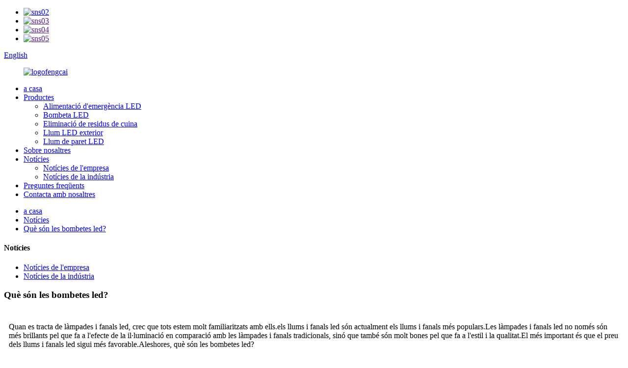

--- FILE ---
content_type: text/html
request_url: http://ca.nbfcelectric.com/news/what-are-led-bulbs/
body_size: 8522
content:
<!DOCTYPE html> <html dir="ltr" lang="en"> <head> <meta charset="UTF-8"/> <title>Notícies - Què són les bombetes led?</title> <meta property="fb:app_id" content="966242223397117" /> <meta http-equiv="Content-Type" content="text/html; charset=UTF-8" /> <meta name="viewport" content="width=device-width,initial-scale=1,minimum-scale=1,maximum-scale=1,user-scalable=no"> <link rel="apple-touch-icon-precomposed" href=""> <meta name="format-detection" content="telephone=no"> <meta name="apple-mobile-web-app-capable" content="yes"> <meta name="apple-mobile-web-app-status-bar-style" content="black"> <meta property="og:url" content="https://www.nbfcelectric.com/news/what-are-led-bulbs/"/> <meta property="og:title" content="News - What are led bulbs?" /> <meta property="og:description" content="When it comes to led lamps and lanterns, I believe we are all very familiar with them. led lamps and lanterns are currently the most popular lamps and lanterns. led lamps and lanterns are not only brighter in terms of lighting effect compared to traditional lamps and lanterns, but they are also v..."/> <meta property="og:type" content="product"/> <meta property="og:site_name" content="https://www.nbfcelectric.com/"/> <link href="//cdn.globalso.com/nbfcelectric/style/global/style.css" rel="stylesheet" onload="this.onload=null;this.rel='stylesheet'"> <link href="//cdn.globalso.com/nbfcelectric/style/public/public.css" rel="stylesheet" onload="this.onload=null;this.rel='stylesheet'">   <link rel="shortcut icon" href="https://cdn.globalso.com/nbfcelectric/logo-2.png" /> <meta name="author" content="gd-admin"/> <meta name="description" itemprop="description" content="Quan es tracta de làmpades i fanals led, crec que tots estem molt familiaritzats amb ells.els llums i fanals led són actualment els llums més populars i" />  <link rel="canonical" href="https://www.nbfcelectric.com/news/what-are-led-bulbs/" /> <link href="//cdn.globalso.com/hide_search.css" rel="stylesheet"/><link href="//www.nbfcelectric.com/style/ca.html.css" rel="stylesheet"/><link rel="alternate" hreflang="ca" href="http://ca.nbfcelectric.com/" /></head> <body>   <header class="head-wrapper page-header" >        <div class="tasking"></div>   <section class="layout">     <section class="head-right">       <div class="right-top">         <ul class="gm-sep head-social">                     <li><a target="_blank" href="https://www.facebook.com/profile.php?id=100093244744845&mibextid=LQQJ4d"><img src="https://cdn.globalso.com/nbfcelectric/sns02.png" alt="sns02"></a></li>                     <li><a target="_blank" href=""><img src="https://cdn.globalso.com/nbfcelectric/sns03.png" alt="sns03"></a></li>                     <li><a target="_blank" href=""><img src="https://cdn.globalso.com/nbfcelectric/sns04.png" alt="sns04"></a></li>                     <li><a target="_blank" href=""><img src="https://cdn.globalso.com/nbfcelectric/sns05.png" alt="sns05"></a></li>                   </ul>         <div class="change-language ensemble">   <div class="change-language-info">     <div class="change-language-title medium-title">        <div class="language-flag language-flag-en"><a href="https://www.nbfcelectric.com/"><b class="country-flag"></b><span>English</span> </a></div>        <b class="language-icon"></b>      </div> 	<div class="change-language-cont sub-content">         <div class="empty"></div>     </div>   </div> </div> <!--theme112-->      </div>       <nav class="nav-bar">         <figure class="logo"><a href="/">                     <img src="https://cdn.globalso.com/nbfcelectric/logofengcai1.png" alt="logofengcai">                     </a></figure>         <ul class="nav">           <li><a href="/">a casa</a></li> <li><a href="/products/">Productes</a> <ul class="sub-menu"> 	<li><a href="/emergency-power-supply/">Alimentació d&#39;emergència LED</a></li> 	<li><a href="/led-bulb/">Bombeta LED</a></li> 	<li><a href="/kitchen-waste-disposal/">Eliminació de residus de cuina</a></li> 	<li><a href="/outdoor-light/">Llum LED exterior</a></li> 	<li><a href="/wall-light/">Llum de paret LED</a></li> </ul> </li> <li><a href="/about-us/">Sobre nosaltres</a></li> <li><a href="/news/">Notícies</a> <ul class="sub-menu"> 	<li class="current-menu-parent"><a href="/news_catalog/company-news/">Notícies de l&#39;empresa</a></li> 	<li class="current-menu-parent"><a href="/news_catalog/industry-news/">Notícies de la indústria</a></li> </ul> </li> <li><a href="/faqs/">Preguntes freqüents</a></li> <li><a href="/contact-us/">Contacta amb nosaltres</a></li>         </ul>       </nav>     </section>   </section> </header>     	 	   <nav class="path-bar">           <ul class="path-nav">              <li> <a itemprop="breadcrumb" href="/">a casa</a></li><li> <a itemprop="breadcrumb" href="/news/">Notícies</a> </li><li> <a href="#">Què són les bombetes led?</a></li>           </ul>        </nav> <section class="layout main_content">     	 <aside class="aside"> <section class="aside-wrap">           <section class="side-widget">              <div class="side-tit-bar">                 <h4 class="side-tit">Notícies</h4>              </div>              <ul class="side-cate">                <li class="current-menu-parent"><a href="/news_catalog/company-news/">Notícies de l&#39;empresa</a></li> <li class="current-menu-parent"><a href="/news_catalog/industry-news/">Notícies de la indústria</a></li>                 </ul>                         </section> 		   </section> 	  </aside>    	 		<section class="main">       <div class="main-tit-bar">          <h1 class="title">Què són les bombetes led?</h1>          <div class="clear"></div>       </div>         <article class="entry blog-article"> <div class="fl-builder-content fl-builder-content-1398 fl-builder-content-primary fl-builder-global-templates-locked" data-post-id="1398"><div class="fl-row fl-row-full-width fl-row-bg-none fl-node-64759324e82dc" data-node="64759324e82dc"> 	<div class="fl-row-content-wrap"> 				<div class="fl-row-content fl-row-full-width fl-node-content"> 		 <div class="fl-col-group fl-node-64759324e8ece" data-node="64759324e8ece"> 			<div class="fl-col fl-node-64759324e9033" data-node="64759324e9033" style="width: 100%;"> 	<div class="fl-col-content fl-node-content"> 	<div class="fl-module fl-module-rich-text fl-node-64759324e81d3" data-node="64759324e81d3" data-animation-delay="0.0"> 	<div class="fl-module-content fl-node-content"> 		<div class="fl-rich-text"> 	<p>Quan es tracta de làmpades i fanals led, crec que tots estem molt familiaritzats amb ells.els llums i fanals led són actualment els llums i fanals més populars.Les làmpades i fanals led no només són més brillants pel que fa a l'efecte de la il·luminació en comparació amb les làmpades i fanals tradicionals, sinó que també són molt bones pel que fa a l'estil i la qualitat.El més important és que el preu dels llums i fanals led sigui més favorable.Aleshores, què són les bombetes led?</p> <p>Què és una bombeta LED</p> <p>Com que les làmpades incandescents i electròniques d'estalvi d'energia encara ocupen una proporció molt alta de l'ús diari de la gent, per tal de reduir els residus, els fabricants d'il·luminació LED han de desenvolupar productes d'il·luminació LED que compleixin les interfícies existents i els hàbits d'ús de la gent, de manera que la gent pugui utilitzar un nou generació de productes d'il·luminació LED sense substituir la base i el cablejat de la làmpada tradicionals originals.Així va néixer la bombeta LED.</p> <p>Les bombetes LED són un nou tipus de llum que estalvia energia que substitueix les bombetes incandescents tradicionals.La làmpada incandescent tradicional (llum de tungstè) consumeix molta energia i té una vida útil curta, i ha estat prohibida gradualment pels governs en l'entorn global de limitacions de recursos.</p> <p>Com que les bombetes LED tenen una estructura més complexa que les làmpades incandescents, fins i tot en la producció massiva, el preu del producte serà més alt que les làmpades incandescents, i avui el preu de les bombetes LED és més gran que el de les làmpades electròniques d'estalvi d'energia.No obstant això, a mesura que cada cop més persones els prenen consciència i els accepten, i a mesura que la producció a gran escala s'estén lentament, el preu de les bombetes LED aviat arribarà al nivell de les làmpades electròniques d'estalvi d'energia.</p> <p>Si calculeu un compte d'estalvi d'energia en el moment de la compra, trobareu que, fins i tot amb el preu més elevat, el cost de compra inicial + factura elèctrica d'1 any és inferior a les làmpades incandescents i electròniques d'estalvi d'energia sobre la base d'un any d'ús.I les bombetes LED avui dia poden durar fins a 30.000 hores.</p> </div>	</div> </div>	</div> </div>	</div> 		</div> 	</div> </div></div>  <div class="clear"></div>   		 <hr>Hora de publicació: 30-mai-2023</article>     </section>   </section>     <footer class="foot-wrapper" >     <!--index-inquiry-wrap--> <section class="index-search-wrap layout wow fadeInUp">   <div class="search-wrap">     <h1 class="search-title">cerca el teu domini</h1>     <h3 class="search-subtitle">Ens comprometem a oferir productes d&#39;alta qualitat i serveis de vendes eficients i donem la benvinguda a la vostra cooperació.</h3>     <div class="head-search-form">       <form  action="/search.php" method="get">                     <input class="search-ipt" type="text" placeholder="" name="s" id="s" />                     <input type="hidden" name="cat" value="490"/>                     <input class="search-btn" type="submit" id="searchsubmit" value="&#xf002;" />                   </form>     </div>   </div> </section>     <!--index-inquiry-wrap-->   <div class="foot-items" style="background:url(https://cdn.globalso.com/nbfcelectric/5d03d467fac89b6855dd097ab111f809.jpg)">            <div class="gm-sep layout">       <div class="foot-item  foot-item-contact">         <h2 class="foot-tit">Contacta amb nosaltres</h2>         <ul class="foot-cont">           <li class="foot_addr">No.148 Gongmao 2nd Road, Jishigang Industrial Area, Haishu District, Ningbo, Xina.</li>          <li class="foot_phone">13806672786</li>           <li class="foot_email"><a href="mailto:nbfortuneea@gmail.com">nbfortuneea@gmail.com</a></li>                        </ul>       </div>       <div class="foot-item foot-item-hide foot-item-inquiry">         <h2 class="foot-tit">enllaços importants</h2>         <div class="foot-cont">           <ul class="nav">              <li><a href="/about-us/">Sobre nosaltres</a></li> <li><a href="/faqs/">Preguntes freqüents</a></li> <li><a href="/contact-us/">Contacta amb nosaltres</a></li>           </ul>         </div>       </div>       <div class="foot-item  foot-item-news">         <h2 class="foot-tit">últimes notícies</h2>         <div class="foot-cont">                   <div class="new-item">             <figure class="new-img"><a href="/news/the-benefits-of-pir-sensor-emergency-wall-lights/"><img src="https://cdn.globalso.com/nbfcelectric/微信图片_202310242201511.jpg" alt="Els avantatges dels llums de paret d&#39;emergència amb sensor PIR"></a></figure>             <div class="new-info">               <time>24/10/23</time>               <h3 class="title"><a href="/news/the-benefits-of-pir-sensor-emergency-wall-lights/">Els avantatges de la paret d&#39;emergència del sensor PIR...</a></h3>             </div>           </div>                 <div class="new-item">             <figure class="new-img"><a href="/news/what-are-led-bulbs/"><img src="https://cdn.globalso.com/nbfcelectric/141312775.jpg" alt="Què són les bombetes led?"></a></figure>             <div class="new-info">               <time>30/05/23</time>               <h3 class="title"><a href="/news/what-are-led-bulbs/">Què són les bombetes led?</a></h3>             </div>           </div>                 <div class="new-item">             <figure class="new-img"><a href="/news/why-a-rubbish-disposal-is-right-for-the-modern-kitchen/"><img src="https://cdn.globalso.com/nbfcelectric/152488623.jpg" alt="Per què una recollida d&#39;escombraries és adequada per a la cuina moderna"></a></figure>             <div class="new-info">               <time>30/05/23</time>               <h3 class="title"><a href="/news/why-a-rubbish-disposal-is-right-for-the-modern-kitchen/">Per què una recollida d&#39;escombraries és adequada per a la gent...</a></h3>             </div>           </div>                 <div class="new-item">             <figure class="new-img"><a href="/news/market-size-and-future-development-trend-of-chinas-outdoor-lighting-industry/"><img src="https://cdn.globalso.com/nbfcelectric/15827423711.jpg" alt="Mida del mercat i tendència de desenvolupament futura de la indústria de la il·luminació exterior de la Xina"></a></figure>             <div class="new-info">               <time>30/05/23</time>               <h3 class="title"><a href="/news/market-size-and-future-development-trend-of-chinas-outdoor-lighting-industry/">Mida del mercat i tendència de desenvolupament futura...</a></h3>             </div>           </div>               </div>       </div>     </div>   <div class="copyright">© Copyright - 2010-2023 : Tots els drets reservats.<a href="/sitemap.xml">Mapa del lloc</a> - <a href="/">AMP Mobile</a> <br><a href='/led-wall-pack%ef%bc%8c-motion-sensored%ef%bc%8c-light-sensored/' title='LED Wall pack， Motion-sensored， Light-sensored'>Paquet de paret LED, sensor de moviment, sensor de llum</a>,  <a href='/emergency-wall-light/' title='Emergency wall light'>Aplic de paret d&#39;emergència</a>,  <a href='/wall-luminaire-with-motion-sensors/' title='Wall Luminaire With Motion Sensors'>Lluminària de paret amb sensors de moviment</a>,  <a href='/integrated-led-emergency-power-supply/' title='Integrated Led  Emergency Power Supply'>Font d&#39;alimentació d&#39;emergència LED integrada</a>,  <a href='/led-emergency-power-supply/' title='Led Emergency Power Supply'>Font d&#39;alimentació d&#39;emergència led</a>,  <a href='/led-emergency-power-driver/' title='Led Emergency Power Driver'>Conductor d&#39;energia d&#39;emergència led</a>, 				 </div>   </div> </footer>                                                <aside class="scrollsidebar" id="scrollsidebar">    <section class="side_content">     <div class="side_list">     	<header class="hd"><img src="//cdn.globalso.com/title_pic.png" alt="Consulta en línia"/></header>         <div class="cont"> 		<li><a class="email" href="javascript:" onclick="showMsgPop();">Envia un correu electrònic</a></li>  	     </div> 		                       <div class="side_title"><a  class="close_btn"><span>x</span></a></div>     </div>   </section>   <div class="show_btn"></div> </aside>             <section class="inquiry-pop-bd">            <section class="inquiry-pop">                 <i class="ico-close-pop" onclick="hideMsgPop();"></i>  <script type="text/javascript" src="//www.globalso.site/form.js"></script>            </section> </section><script type="text/javascript" src="//cdn.globalso.com/nbfcelectric/style/global/js/jquery.min.js"></script><script type="text/javascript" src="//cdn.globalso.com/nbfcelectric/style/global/js/common.js"></script> <script type="text/javascript" src="//cdn.globalso.com/nbfcelectric/style/public/public.js"></script><!--[if lt IE 9]><script src="//cdn.globalso.com/nbfcelectric/style/global/js/html5.js"></script><![endif]--> <script type="text/javascript">

if(typeof jQuery == 'undefined' || typeof jQuery.fn.on == 'undefined') {
	document.write('<script src="https://www.nbfcelectric.com/wp-content/plugins/bb-plugin/js/jquery.js"><\/script>');
	document.write('<script src="https://www.nbfcelectric.com/wp-content/plugins/bb-plugin/js/jquery.migrate.min.js"><\/script>');
}

</script><ul class="prisna-wp-translate-seo" id="prisna-translator-seo"><li class="language-flag language-flag-en"><a href="https://www.nbfcelectric.com/news/what-are-led-bulbs/" title="English" target="_blank"><b class="country-flag"></b><span>English</span></a></li><li class="language-flag language-flag-fr"><a href="http://fr.nbfcelectric.com/news/what-are-led-bulbs/" title="French" target="_blank"><b class="country-flag"></b><span>French</span></a></li><li class="language-flag language-flag-de"><a href="http://de.nbfcelectric.com/news/what-are-led-bulbs/" title="German" target="_blank"><b class="country-flag"></b><span>German</span></a></li><li class="language-flag language-flag-pt"><a href="http://pt.nbfcelectric.com/news/what-are-led-bulbs/" title="Portuguese" target="_blank"><b class="country-flag"></b><span>Portuguese</span></a></li><li class="language-flag language-flag-es"><a href="http://es.nbfcelectric.com/news/what-are-led-bulbs/" title="Spanish" target="_blank"><b class="country-flag"></b><span>Spanish</span></a></li><li class="language-flag language-flag-ru"><a href="http://ru.nbfcelectric.com/news/what-are-led-bulbs/" title="Russian" target="_blank"><b class="country-flag"></b><span>Russian</span></a></li><li class="language-flag language-flag-ja"><a href="http://ja.nbfcelectric.com/news/what-are-led-bulbs/" title="Japanese" target="_blank"><b class="country-flag"></b><span>Japanese</span></a></li><li class="language-flag language-flag-ko"><a href="http://ko.nbfcelectric.com/news/what-are-led-bulbs/" title="Korean" target="_blank"><b class="country-flag"></b><span>Korean</span></a></li><li class="language-flag language-flag-ar"><a href="http://ar.nbfcelectric.com/news/what-are-led-bulbs/" title="Arabic" target="_blank"><b class="country-flag"></b><span>Arabic</span></a></li><li class="language-flag language-flag-ga"><a href="http://ga.nbfcelectric.com/news/what-are-led-bulbs/" title="Irish" target="_blank"><b class="country-flag"></b><span>Irish</span></a></li><li class="language-flag language-flag-el"><a href="http://el.nbfcelectric.com/news/what-are-led-bulbs/" title="Greek" target="_blank"><b class="country-flag"></b><span>Greek</span></a></li><li class="language-flag language-flag-tr"><a href="http://tr.nbfcelectric.com/news/what-are-led-bulbs/" title="Turkish" target="_blank"><b class="country-flag"></b><span>Turkish</span></a></li><li class="language-flag language-flag-it"><a href="http://it.nbfcelectric.com/news/what-are-led-bulbs/" title="Italian" target="_blank"><b class="country-flag"></b><span>Italian</span></a></li><li class="language-flag language-flag-da"><a href="http://da.nbfcelectric.com/news/what-are-led-bulbs/" title="Danish" target="_blank"><b class="country-flag"></b><span>Danish</span></a></li><li class="language-flag language-flag-ro"><a href="http://ro.nbfcelectric.com/news/what-are-led-bulbs/" title="Romanian" target="_blank"><b class="country-flag"></b><span>Romanian</span></a></li><li class="language-flag language-flag-id"><a href="http://id.nbfcelectric.com/news/what-are-led-bulbs/" title="Indonesian" target="_blank"><b class="country-flag"></b><span>Indonesian</span></a></li><li class="language-flag language-flag-cs"><a href="http://cs.nbfcelectric.com/news/what-are-led-bulbs/" title="Czech" target="_blank"><b class="country-flag"></b><span>Czech</span></a></li><li class="language-flag language-flag-af"><a href="http://af.nbfcelectric.com/news/what-are-led-bulbs/" title="Afrikaans" target="_blank"><b class="country-flag"></b><span>Afrikaans</span></a></li><li class="language-flag language-flag-sv"><a href="http://sv.nbfcelectric.com/news/what-are-led-bulbs/" title="Swedish" target="_blank"><b class="country-flag"></b><span>Swedish</span></a></li><li class="language-flag language-flag-pl"><a href="http://pl.nbfcelectric.com/news/what-are-led-bulbs/" title="Polish" target="_blank"><b class="country-flag"></b><span>Polish</span></a></li><li class="language-flag language-flag-eu"><a href="http://eu.nbfcelectric.com/news/what-are-led-bulbs/" title="Basque" target="_blank"><b class="country-flag"></b><span>Basque</span></a></li><li class="language-flag language-flag-ca"><a href="http://ca.nbfcelectric.com/news/what-are-led-bulbs/" title="Catalan" target="_blank"><b class="country-flag"></b><span>Catalan</span></a></li><li class="language-flag language-flag-eo"><a href="http://eo.nbfcelectric.com/news/what-are-led-bulbs/" title="Esperanto" target="_blank"><b class="country-flag"></b><span>Esperanto</span></a></li><li class="language-flag language-flag-hi"><a href="http://hi.nbfcelectric.com/news/what-are-led-bulbs/" title="Hindi" target="_blank"><b class="country-flag"></b><span>Hindi</span></a></li><li class="language-flag language-flag-lo"><a href="http://lo.nbfcelectric.com/news/what-are-led-bulbs/" title="Lao" target="_blank"><b class="country-flag"></b><span>Lao</span></a></li><li class="language-flag language-flag-sq"><a href="http://sq.nbfcelectric.com/news/what-are-led-bulbs/" title="Albanian" target="_blank"><b class="country-flag"></b><span>Albanian</span></a></li><li class="language-flag language-flag-am"><a href="http://am.nbfcelectric.com/news/what-are-led-bulbs/" title="Amharic" target="_blank"><b class="country-flag"></b><span>Amharic</span></a></li><li class="language-flag language-flag-hy"><a href="http://hy.nbfcelectric.com/news/what-are-led-bulbs/" title="Armenian" target="_blank"><b class="country-flag"></b><span>Armenian</span></a></li><li class="language-flag language-flag-az"><a href="http://az.nbfcelectric.com/news/what-are-led-bulbs/" title="Azerbaijani" target="_blank"><b class="country-flag"></b><span>Azerbaijani</span></a></li><li class="language-flag language-flag-be"><a href="http://be.nbfcelectric.com/news/what-are-led-bulbs/" title="Belarusian" target="_blank"><b class="country-flag"></b><span>Belarusian</span></a></li><li class="language-flag language-flag-bn"><a href="http://bn.nbfcelectric.com/news/what-are-led-bulbs/" title="Bengali" target="_blank"><b class="country-flag"></b><span>Bengali</span></a></li><li class="language-flag language-flag-bs"><a href="http://bs.nbfcelectric.com/news/what-are-led-bulbs/" title="Bosnian" target="_blank"><b class="country-flag"></b><span>Bosnian</span></a></li><li class="language-flag language-flag-bg"><a href="http://bg.nbfcelectric.com/news/what-are-led-bulbs/" title="Bulgarian" target="_blank"><b class="country-flag"></b><span>Bulgarian</span></a></li><li class="language-flag language-flag-ceb"><a href="http://ceb.nbfcelectric.com/news/what-are-led-bulbs/" title="Cebuano" target="_blank"><b class="country-flag"></b><span>Cebuano</span></a></li><li class="language-flag language-flag-ny"><a href="http://ny.nbfcelectric.com/news/what-are-led-bulbs/" title="Chichewa" target="_blank"><b class="country-flag"></b><span>Chichewa</span></a></li><li class="language-flag language-flag-co"><a href="http://co.nbfcelectric.com/news/what-are-led-bulbs/" title="Corsican" target="_blank"><b class="country-flag"></b><span>Corsican</span></a></li><li class="language-flag language-flag-hr"><a href="http://hr.nbfcelectric.com/news/what-are-led-bulbs/" title="Croatian" target="_blank"><b class="country-flag"></b><span>Croatian</span></a></li><li class="language-flag language-flag-nl"><a href="http://nl.nbfcelectric.com/news/what-are-led-bulbs/" title="Dutch" target="_blank"><b class="country-flag"></b><span>Dutch</span></a></li><li class="language-flag language-flag-et"><a href="http://et.nbfcelectric.com/news/what-are-led-bulbs/" title="Estonian" target="_blank"><b class="country-flag"></b><span>Estonian</span></a></li><li class="language-flag language-flag-tl"><a href="http://tl.nbfcelectric.com/news/what-are-led-bulbs/" title="Filipino" target="_blank"><b class="country-flag"></b><span>Filipino</span></a></li><li class="language-flag language-flag-fi"><a href="http://fi.nbfcelectric.com/news/what-are-led-bulbs/" title="Finnish" target="_blank"><b class="country-flag"></b><span>Finnish</span></a></li><li class="language-flag language-flag-fy"><a href="http://fy.nbfcelectric.com/news/what-are-led-bulbs/" title="Frisian" target="_blank"><b class="country-flag"></b><span>Frisian</span></a></li><li class="language-flag language-flag-gl"><a href="http://gl.nbfcelectric.com/news/what-are-led-bulbs/" title="Galician" target="_blank"><b class="country-flag"></b><span>Galician</span></a></li><li class="language-flag language-flag-ka"><a href="http://ka.nbfcelectric.com/news/what-are-led-bulbs/" title="Georgian" target="_blank"><b class="country-flag"></b><span>Georgian</span></a></li><li class="language-flag language-flag-gu"><a href="http://gu.nbfcelectric.com/news/what-are-led-bulbs/" title="Gujarati" target="_blank"><b class="country-flag"></b><span>Gujarati</span></a></li><li class="language-flag language-flag-ht"><a href="http://ht.nbfcelectric.com/news/what-are-led-bulbs/" title="Haitian" target="_blank"><b class="country-flag"></b><span>Haitian</span></a></li><li class="language-flag language-flag-ha"><a href="http://ha.nbfcelectric.com/news/what-are-led-bulbs/" title="Hausa" target="_blank"><b class="country-flag"></b><span>Hausa</span></a></li><li class="language-flag language-flag-haw"><a href="http://haw.nbfcelectric.com/news/what-are-led-bulbs/" title="Hawaiian" target="_blank"><b class="country-flag"></b><span>Hawaiian</span></a></li><li class="language-flag language-flag-iw"><a href="http://iw.nbfcelectric.com/news/what-are-led-bulbs/" title="Hebrew" target="_blank"><b class="country-flag"></b><span>Hebrew</span></a></li><li class="language-flag language-flag-hmn"><a href="http://hmn.nbfcelectric.com/news/what-are-led-bulbs/" title="Hmong" target="_blank"><b class="country-flag"></b><span>Hmong</span></a></li><li class="language-flag language-flag-hu"><a href="http://hu.nbfcelectric.com/news/what-are-led-bulbs/" title="Hungarian" target="_blank"><b class="country-flag"></b><span>Hungarian</span></a></li><li class="language-flag language-flag-is"><a href="http://is.nbfcelectric.com/news/what-are-led-bulbs/" title="Icelandic" target="_blank"><b class="country-flag"></b><span>Icelandic</span></a></li><li class="language-flag language-flag-ig"><a href="http://ig.nbfcelectric.com/news/what-are-led-bulbs/" title="Igbo" target="_blank"><b class="country-flag"></b><span>Igbo</span></a></li><li class="language-flag language-flag-jw"><a href="http://jw.nbfcelectric.com/news/what-are-led-bulbs/" title="Javanese" target="_blank"><b class="country-flag"></b><span>Javanese</span></a></li><li class="language-flag language-flag-kn"><a href="http://kn.nbfcelectric.com/news/what-are-led-bulbs/" title="Kannada" target="_blank"><b class="country-flag"></b><span>Kannada</span></a></li><li class="language-flag language-flag-kk"><a href="http://kk.nbfcelectric.com/news/what-are-led-bulbs/" title="Kazakh" target="_blank"><b class="country-flag"></b><span>Kazakh</span></a></li><li class="language-flag language-flag-km"><a href="http://km.nbfcelectric.com/news/what-are-led-bulbs/" title="Khmer" target="_blank"><b class="country-flag"></b><span>Khmer</span></a></li><li class="language-flag language-flag-ku"><a href="http://ku.nbfcelectric.com/news/what-are-led-bulbs/" title="Kurdish" target="_blank"><b class="country-flag"></b><span>Kurdish</span></a></li><li class="language-flag language-flag-ky"><a href="http://ky.nbfcelectric.com/news/what-are-led-bulbs/" title="Kyrgyz" target="_blank"><b class="country-flag"></b><span>Kyrgyz</span></a></li><li class="language-flag language-flag-la"><a href="http://la.nbfcelectric.com/news/what-are-led-bulbs/" title="Latin" target="_blank"><b class="country-flag"></b><span>Latin</span></a></li><li class="language-flag language-flag-lv"><a href="http://lv.nbfcelectric.com/news/what-are-led-bulbs/" title="Latvian" target="_blank"><b class="country-flag"></b><span>Latvian</span></a></li><li class="language-flag language-flag-lt"><a href="http://lt.nbfcelectric.com/news/what-are-led-bulbs/" title="Lithuanian" target="_blank"><b class="country-flag"></b><span>Lithuanian</span></a></li><li class="language-flag language-flag-lb"><a href="http://lb.nbfcelectric.com/news/what-are-led-bulbs/" title="Luxembou.." target="_blank"><b class="country-flag"></b><span>Luxembou..</span></a></li><li class="language-flag language-flag-mk"><a href="http://mk.nbfcelectric.com/news/what-are-led-bulbs/" title="Macedonian" target="_blank"><b class="country-flag"></b><span>Macedonian</span></a></li><li class="language-flag language-flag-mg"><a href="http://mg.nbfcelectric.com/news/what-are-led-bulbs/" title="Malagasy" target="_blank"><b class="country-flag"></b><span>Malagasy</span></a></li><li class="language-flag language-flag-ms"><a href="http://ms.nbfcelectric.com/news/what-are-led-bulbs/" title="Malay" target="_blank"><b class="country-flag"></b><span>Malay</span></a></li><li class="language-flag language-flag-ml"><a href="http://ml.nbfcelectric.com/news/what-are-led-bulbs/" title="Malayalam" target="_blank"><b class="country-flag"></b><span>Malayalam</span></a></li><li class="language-flag language-flag-mt"><a href="http://mt.nbfcelectric.com/news/what-are-led-bulbs/" title="Maltese" target="_blank"><b class="country-flag"></b><span>Maltese</span></a></li><li class="language-flag language-flag-mi"><a href="http://mi.nbfcelectric.com/news/what-are-led-bulbs/" title="Maori" target="_blank"><b class="country-flag"></b><span>Maori</span></a></li><li class="language-flag language-flag-mr"><a href="http://mr.nbfcelectric.com/news/what-are-led-bulbs/" title="Marathi" target="_blank"><b class="country-flag"></b><span>Marathi</span></a></li><li class="language-flag language-flag-mn"><a href="http://mn.nbfcelectric.com/news/what-are-led-bulbs/" title="Mongolian" target="_blank"><b class="country-flag"></b><span>Mongolian</span></a></li><li class="language-flag language-flag-my"><a href="http://my.nbfcelectric.com/news/what-are-led-bulbs/" title="Burmese" target="_blank"><b class="country-flag"></b><span>Burmese</span></a></li><li class="language-flag language-flag-ne"><a href="http://ne.nbfcelectric.com/news/what-are-led-bulbs/" title="Nepali" target="_blank"><b class="country-flag"></b><span>Nepali</span></a></li><li class="language-flag language-flag-no"><a href="http://no.nbfcelectric.com/news/what-are-led-bulbs/" title="Norwegian" target="_blank"><b class="country-flag"></b><span>Norwegian</span></a></li><li class="language-flag language-flag-ps"><a href="http://ps.nbfcelectric.com/news/what-are-led-bulbs/" title="Pashto" target="_blank"><b class="country-flag"></b><span>Pashto</span></a></li><li class="language-flag language-flag-fa"><a href="http://fa.nbfcelectric.com/news/what-are-led-bulbs/" title="Persian" target="_blank"><b class="country-flag"></b><span>Persian</span></a></li><li class="language-flag language-flag-pa"><a href="http://pa.nbfcelectric.com/news/what-are-led-bulbs/" title="Punjabi" target="_blank"><b class="country-flag"></b><span>Punjabi</span></a></li><li class="language-flag language-flag-sr"><a href="http://sr.nbfcelectric.com/news/what-are-led-bulbs/" title="Serbian" target="_blank"><b class="country-flag"></b><span>Serbian</span></a></li><li class="language-flag language-flag-st"><a href="http://st.nbfcelectric.com/news/what-are-led-bulbs/" title="Sesotho" target="_blank"><b class="country-flag"></b><span>Sesotho</span></a></li><li class="language-flag language-flag-si"><a href="http://si.nbfcelectric.com/news/what-are-led-bulbs/" title="Sinhala" target="_blank"><b class="country-flag"></b><span>Sinhala</span></a></li><li class="language-flag language-flag-sk"><a href="http://sk.nbfcelectric.com/news/what-are-led-bulbs/" title="Slovak" target="_blank"><b class="country-flag"></b><span>Slovak</span></a></li><li class="language-flag language-flag-sl"><a href="http://sl.nbfcelectric.com/news/what-are-led-bulbs/" title="Slovenian" target="_blank"><b class="country-flag"></b><span>Slovenian</span></a></li><li class="language-flag language-flag-so"><a href="http://so.nbfcelectric.com/news/what-are-led-bulbs/" title="Somali" target="_blank"><b class="country-flag"></b><span>Somali</span></a></li><li class="language-flag language-flag-sm"><a href="http://sm.nbfcelectric.com/news/what-are-led-bulbs/" title="Samoan" target="_blank"><b class="country-flag"></b><span>Samoan</span></a></li><li class="language-flag language-flag-gd"><a href="http://gd.nbfcelectric.com/news/what-are-led-bulbs/" title="Scots Gaelic" target="_blank"><b class="country-flag"></b><span>Scots Gaelic</span></a></li><li class="language-flag language-flag-sn"><a href="http://sn.nbfcelectric.com/news/what-are-led-bulbs/" title="Shona" target="_blank"><b class="country-flag"></b><span>Shona</span></a></li><li class="language-flag language-flag-sd"><a href="http://sd.nbfcelectric.com/news/what-are-led-bulbs/" title="Sindhi" target="_blank"><b class="country-flag"></b><span>Sindhi</span></a></li><li class="language-flag language-flag-su"><a href="http://su.nbfcelectric.com/news/what-are-led-bulbs/" title="Sundanese" target="_blank"><b class="country-flag"></b><span>Sundanese</span></a></li><li class="language-flag language-flag-sw"><a href="http://sw.nbfcelectric.com/news/what-are-led-bulbs/" title="Swahili" target="_blank"><b class="country-flag"></b><span>Swahili</span></a></li><li class="language-flag language-flag-tg"><a href="http://tg.nbfcelectric.com/news/what-are-led-bulbs/" title="Tajik" target="_blank"><b class="country-flag"></b><span>Tajik</span></a></li><li class="language-flag language-flag-ta"><a href="http://ta.nbfcelectric.com/news/what-are-led-bulbs/" title="Tamil" target="_blank"><b class="country-flag"></b><span>Tamil</span></a></li><li class="language-flag language-flag-te"><a href="http://te.nbfcelectric.com/news/what-are-led-bulbs/" title="Telugu" target="_blank"><b class="country-flag"></b><span>Telugu</span></a></li><li class="language-flag language-flag-th"><a href="http://th.nbfcelectric.com/news/what-are-led-bulbs/" title="Thai" target="_blank"><b class="country-flag"></b><span>Thai</span></a></li><li class="language-flag language-flag-uk"><a href="http://uk.nbfcelectric.com/news/what-are-led-bulbs/" title="Ukrainian" target="_blank"><b class="country-flag"></b><span>Ukrainian</span></a></li><li class="language-flag language-flag-ur"><a href="http://ur.nbfcelectric.com/news/what-are-led-bulbs/" title="Urdu" target="_blank"><b class="country-flag"></b><span>Urdu</span></a></li><li class="language-flag language-flag-uz"><a href="http://uz.nbfcelectric.com/news/what-are-led-bulbs/" title="Uzbek" target="_blank"><b class="country-flag"></b><span>Uzbek</span></a></li><li class="language-flag language-flag-vi"><a href="http://vi.nbfcelectric.com/news/what-are-led-bulbs/" title="Vietnamese" target="_blank"><b class="country-flag"></b><span>Vietnamese</span></a></li><li class="language-flag language-flag-cy"><a href="http://cy.nbfcelectric.com/news/what-are-led-bulbs/" title="Welsh" target="_blank"><b class="country-flag"></b><span>Welsh</span></a></li><li class="language-flag language-flag-xh"><a href="http://xh.nbfcelectric.com/news/what-are-led-bulbs/" title="Xhosa" target="_blank"><b class="country-flag"></b><span>Xhosa</span></a></li><li class="language-flag language-flag-yi"><a href="http://yi.nbfcelectric.com/news/what-are-led-bulbs/" title="Yiddish" target="_blank"><b class="country-flag"></b><span>Yiddish</span></a></li><li class="language-flag language-flag-yo"><a href="http://yo.nbfcelectric.com/news/what-are-led-bulbs/" title="Yoruba" target="_blank"><b class="country-flag"></b><span>Yoruba</span></a></li><li class="language-flag language-flag-zu"><a href="http://zu.nbfcelectric.com/news/what-are-led-bulbs/" title="Zulu" target="_blank"><b class="country-flag"></b><span>Zulu</span></a></li><li class="language-flag language-flag-rw"><a href="http://rw.nbfcelectric.com/news/what-are-led-bulbs/" title="Kinyarwanda" target="_blank"><b class="country-flag"></b><span>Kinyarwanda</span></a></li><li class="language-flag language-flag-tt"><a href="http://tt.nbfcelectric.com/news/what-are-led-bulbs/" title="Tatar" target="_blank"><b class="country-flag"></b><span>Tatar</span></a></li><li class="language-flag language-flag-or"><a href="http://or.nbfcelectric.com/news/what-are-led-bulbs/" title="Oriya" target="_blank"><b class="country-flag"></b><span>Oriya</span></a></li><li class="language-flag language-flag-tk"><a href="http://tk.nbfcelectric.com/news/what-are-led-bulbs/" title="Turkmen" target="_blank"><b class="country-flag"></b><span>Turkmen</span></a></li><li class="language-flag language-flag-ug"><a href="http://ug.nbfcelectric.com/news/what-are-led-bulbs/" title="Uyghur" target="_blank"><b class="country-flag"></b><span>Uyghur</span></a></li></ul><link rel='stylesheet' id='fl-builder-layout-1398-css'  href='https://www.nbfcelectric.com/uploads/bb-plugin/cache/1398-layout.css?ver=797c05f26c521a3f899eaa3952036135' type='text/css' media='all' />   <script type='text/javascript' src='https://www.nbfcelectric.com/uploads/bb-plugin/cache/1398-layout.js?ver=797c05f26c521a3f899eaa3952036135'></script> <script>
function getCookie(name) {
    var arg = name + "=";
    var alen = arg.length;
    var clen = document.cookie.length;
    var i = 0;
    while (i < clen) {
        var j = i + alen;
        if (document.cookie.substring(i, j) == arg) return getCookieVal(j);
        i = document.cookie.indexOf(" ", i) + 1;
        if (i == 0) break;
    }
    return null;
}
function setCookie(name, value) {
    var expDate = new Date();
    var argv = setCookie.arguments;
    var argc = setCookie.arguments.length;
    var expires = (argc > 2) ? argv[2] : null;
    var path = (argc > 3) ? argv[3] : null;
    var domain = (argc > 4) ? argv[4] : null;
    var secure = (argc > 5) ? argv[5] : false;
    if (expires != null) {
        expDate.setTime(expDate.getTime() + expires);
    }
    document.cookie = name + "=" + escape(value) + ((expires == null) ? "": ("; expires=" + expDate.toUTCString())) + ((path == null) ? "": ("; path=" + path)) + ((domain == null) ? "": ("; domain=" + domain)) + ((secure == true) ? "; secure": "");
}
function getCookieVal(offset) {
    var endstr = document.cookie.indexOf(";", offset);
    if (endstr == -1) endstr = document.cookie.length;
    return unescape(document.cookie.substring(offset, endstr));
}

var firstshow = 0;
var cfstatshowcookie = getCookie('easyiit_stats');
if (cfstatshowcookie != 1) {
    a = new Date();
    h = a.getHours();
    m = a.getMinutes();
    s = a.getSeconds();
    sparetime = 1000 * 60 * 60 * 24 * 1 - (h * 3600 + m * 60 + s) * 1000 - 1;
    setCookie('easyiit_stats', 1, sparetime, '/');
    firstshow = 1;
}
if (!navigator.cookieEnabled) {
    firstshow = 0;
}
var referrer = escape(document.referrer);
var currweb = escape(location.href);
var screenwidth = screen.width;
var screenheight = screen.height;
var screencolordepth = screen.colorDepth;
$(function($){
   $.get("https://www.nbfcelectric.com/statistic.php", { action:'stats_init', assort:0, referrer:referrer, currweb:currweb , firstshow:firstshow ,screenwidth:screenwidth, screenheight: screenheight, screencolordepth: screencolordepth, ranstr: Math.random()},function(data){}, "json");
			
});
</script>     <script src="//cdnus.globalso.com/common_front.js"></script><script src="//www.nbfcelectric.com/style/ca.html.js"></script></body>  </html><!-- Globalso Cache file was created in 0.31421685218811 seconds, on 09-05-24 17:04:44 -->